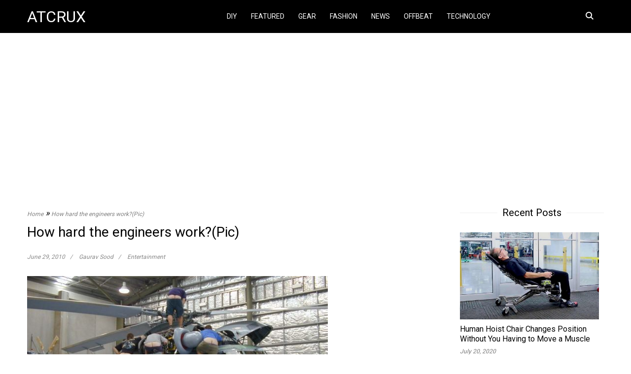

--- FILE ---
content_type: text/html; charset=UTF-8
request_url: https://www.atcrux.com/how-hard-engineers-workpic/
body_size: 12192
content:
<!DOCTYPE html>
<html lang="en-US">
<head>
    <meta charset="UTF-8">
    <meta name="viewport" content="width=device-width, initial-scale=1">
    <link rel="profile" href="https://gmpg.org/xfn/11">
    <link rel="pingback" href="https://www.atcrux.com/xmlrpc.php">
    <link href="https://fonts.googleapis.com/css2?family=Roboto&display=swap" rel="stylesheet">
    <script type="text/javascript">
  var _gaq = _gaq || [];
  _gaq.push(['_setAccount', 'UA-30422646-4']);
  _gaq.push(['_trackPageview']);

  (function() {
    var ga = document.createElement('script'); ga.type = 'text/javascript'; ga.async = true;
    ga.src = ('https:' == document.location.protocol ? 'https://ssl' : 'http://www') + '.google-analytics.com/ga.js';
    var s = document.getElementsByTagName('script')[0]; s.parentNode.insertBefore(ga, s);
  })();
</script>   

<!-- Start of StatCounter Code for Default Guide -->
<script type="text/javascript">
var sc_project=5527964; 
var sc_invisible=1; 
var sc_security="671e9aef"; 
</script>
<script type="text/javascript"
src="https://www.statcounter.com/counter/counter.js"></script>
<noscript><div class="statcounter"><a title="joomla visitor"
href="http://statcounter.com/joomla/" target="_blank"><img
class="statcounter"
src="https://c.statcounter.com/5527964/0/671e9aef/1/"
alt="joomla visitor"></a></div></noscript>
<!-- End of StatCounter Code for Default Guide -->
    <meta name='robots' content='index, follow, max-image-preview:large, max-snippet:-1, max-video-preview:-1' />
	<style>img:is([sizes="auto" i], [sizes^="auto," i]) { contain-intrinsic-size: 3000px 1500px }</style>
	
	<!-- This site is optimized with the Yoast SEO plugin v26.4 - https://yoast.com/wordpress/plugins/seo/ -->
	<title>How hard the engineers work?(Pic) - Atcrux</title>
	<link rel="canonical" href="https://www.atcrux.com/how-hard-engineers-workpic/" />
	<meta name="twitter:label1" content="Written by" />
	<meta name="twitter:data1" content="Gaurav Sood" />
	<script type="application/ld+json" class="yoast-schema-graph">{"@context":"https://schema.org","@graph":[{"@type":"WebPage","@id":"https://www.atcrux.com/how-hard-engineers-workpic/","url":"https://www.atcrux.com/how-hard-engineers-workpic/","name":"How hard the engineers work?(Pic) - Atcrux","isPartOf":{"@id":"https://www.atcrux.com/#website"},"primaryImageOfPage":{"@id":"https://www.atcrux.com/how-hard-engineers-workpic/#primaryimage"},"image":{"@id":"https://www.atcrux.com/how-hard-engineers-workpic/#primaryimage"},"thumbnailUrl":"https://www.atcrux.com/wp-content/uploads/2010/06/ass-engineers.jpg","datePublished":"2010-06-29T19:11:03+00:00","dateModified":"2010-06-30T15:02:08+00:00","author":{"@id":"https://www.atcrux.com/#/schema/person/ceae75c7b55ee5b03d5505ad215201b1"},"breadcrumb":{"@id":"https://www.atcrux.com/how-hard-engineers-workpic/#breadcrumb"},"inLanguage":"en-US","potentialAction":[{"@type":"ReadAction","target":["https://www.atcrux.com/how-hard-engineers-workpic/"]}]},{"@type":"ImageObject","inLanguage":"en-US","@id":"https://www.atcrux.com/how-hard-engineers-workpic/#primaryimage","url":"https://www.atcrux.com/wp-content/uploads/2010/06/ass-engineers.jpg","contentUrl":"https://www.atcrux.com/wp-content/uploads/2010/06/ass-engineers.jpg","width":610,"height":401},{"@type":"BreadcrumbList","@id":"https://www.atcrux.com/how-hard-engineers-workpic/#breadcrumb","itemListElement":[{"@type":"ListItem","position":1,"name":"Home","item":"https://www.atcrux.com/"},{"@type":"ListItem","position":2,"name":"How hard the engineers work?(Pic)"}]},{"@type":"WebSite","@id":"https://www.atcrux.com/#website","url":"https://www.atcrux.com/","name":"Atcrux","description":"","potentialAction":[{"@type":"SearchAction","target":{"@type":"EntryPoint","urlTemplate":"https://www.atcrux.com/?s={search_term_string}"},"query-input":{"@type":"PropertyValueSpecification","valueRequired":true,"valueName":"search_term_string"}}],"inLanguage":"en-US"},{"@type":"Person","@id":"https://www.atcrux.com/#/schema/person/ceae75c7b55ee5b03d5505ad215201b1","name":"Gaurav Sood","image":{"@type":"ImageObject","inLanguage":"en-US","@id":"https://www.atcrux.com/#/schema/person/image/","url":"https://secure.gravatar.com/avatar/dfce080ea26f01d46f8e2563838a1c433ba124104e44819bb1f9c39b1bff7907?s=96&r=g","contentUrl":"https://secure.gravatar.com/avatar/dfce080ea26f01d46f8e2563838a1c433ba124104e44819bb1f9c39b1bff7907?s=96&r=g","caption":"Gaurav Sood"},"url":"https://www.atcrux.com/author/gaurav/"}]}</script>
	<!-- / Yoast SEO plugin. -->


<link rel='dns-prefetch' href='//www.atcrux.com' />
<link rel='dns-prefetch' href='//www.googletagmanager.com' />
<link rel='dns-prefetch' href='//fonts.googleapis.com' />
<link rel='dns-prefetch' href='//pagead2.googlesyndication.com' />
<link rel="alternate" type="application/rss+xml" title="Atcrux &raquo; Feed" href="https://www.atcrux.com/feed/" />
<link rel="alternate" type="application/rss+xml" title="Atcrux &raquo; Stories Feed" href="https://www.atcrux.com/web-stories/feed/"><script type="text/javascript">
/* <![CDATA[ */
window._wpemojiSettings = {"baseUrl":"https:\/\/s.w.org\/images\/core\/emoji\/16.0.1\/72x72\/","ext":".png","svgUrl":"https:\/\/s.w.org\/images\/core\/emoji\/16.0.1\/svg\/","svgExt":".svg","source":{"concatemoji":"https:\/\/www.atcrux.com\/wp-includes\/js\/wp-emoji-release.min.js?ver=6.8.3"}};
/*! This file is auto-generated */
!function(s,n){var o,i,e;function c(e){try{var t={supportTests:e,timestamp:(new Date).valueOf()};sessionStorage.setItem(o,JSON.stringify(t))}catch(e){}}function p(e,t,n){e.clearRect(0,0,e.canvas.width,e.canvas.height),e.fillText(t,0,0);var t=new Uint32Array(e.getImageData(0,0,e.canvas.width,e.canvas.height).data),a=(e.clearRect(0,0,e.canvas.width,e.canvas.height),e.fillText(n,0,0),new Uint32Array(e.getImageData(0,0,e.canvas.width,e.canvas.height).data));return t.every(function(e,t){return e===a[t]})}function u(e,t){e.clearRect(0,0,e.canvas.width,e.canvas.height),e.fillText(t,0,0);for(var n=e.getImageData(16,16,1,1),a=0;a<n.data.length;a++)if(0!==n.data[a])return!1;return!0}function f(e,t,n,a){switch(t){case"flag":return n(e,"\ud83c\udff3\ufe0f\u200d\u26a7\ufe0f","\ud83c\udff3\ufe0f\u200b\u26a7\ufe0f")?!1:!n(e,"\ud83c\udde8\ud83c\uddf6","\ud83c\udde8\u200b\ud83c\uddf6")&&!n(e,"\ud83c\udff4\udb40\udc67\udb40\udc62\udb40\udc65\udb40\udc6e\udb40\udc67\udb40\udc7f","\ud83c\udff4\u200b\udb40\udc67\u200b\udb40\udc62\u200b\udb40\udc65\u200b\udb40\udc6e\u200b\udb40\udc67\u200b\udb40\udc7f");case"emoji":return!a(e,"\ud83e\udedf")}return!1}function g(e,t,n,a){var r="undefined"!=typeof WorkerGlobalScope&&self instanceof WorkerGlobalScope?new OffscreenCanvas(300,150):s.createElement("canvas"),o=r.getContext("2d",{willReadFrequently:!0}),i=(o.textBaseline="top",o.font="600 32px Arial",{});return e.forEach(function(e){i[e]=t(o,e,n,a)}),i}function t(e){var t=s.createElement("script");t.src=e,t.defer=!0,s.head.appendChild(t)}"undefined"!=typeof Promise&&(o="wpEmojiSettingsSupports",i=["flag","emoji"],n.supports={everything:!0,everythingExceptFlag:!0},e=new Promise(function(e){s.addEventListener("DOMContentLoaded",e,{once:!0})}),new Promise(function(t){var n=function(){try{var e=JSON.parse(sessionStorage.getItem(o));if("object"==typeof e&&"number"==typeof e.timestamp&&(new Date).valueOf()<e.timestamp+604800&&"object"==typeof e.supportTests)return e.supportTests}catch(e){}return null}();if(!n){if("undefined"!=typeof Worker&&"undefined"!=typeof OffscreenCanvas&&"undefined"!=typeof URL&&URL.createObjectURL&&"undefined"!=typeof Blob)try{var e="postMessage("+g.toString()+"("+[JSON.stringify(i),f.toString(),p.toString(),u.toString()].join(",")+"));",a=new Blob([e],{type:"text/javascript"}),r=new Worker(URL.createObjectURL(a),{name:"wpTestEmojiSupports"});return void(r.onmessage=function(e){c(n=e.data),r.terminate(),t(n)})}catch(e){}c(n=g(i,f,p,u))}t(n)}).then(function(e){for(var t in e)n.supports[t]=e[t],n.supports.everything=n.supports.everything&&n.supports[t],"flag"!==t&&(n.supports.everythingExceptFlag=n.supports.everythingExceptFlag&&n.supports[t]);n.supports.everythingExceptFlag=n.supports.everythingExceptFlag&&!n.supports.flag,n.DOMReady=!1,n.readyCallback=function(){n.DOMReady=!0}}).then(function(){return e}).then(function(){var e;n.supports.everything||(n.readyCallback(),(e=n.source||{}).concatemoji?t(e.concatemoji):e.wpemoji&&e.twemoji&&(t(e.twemoji),t(e.wpemoji)))}))}((window,document),window._wpemojiSettings);
/* ]]> */
</script>
<style id='wp-emoji-styles-inline-css' type='text/css'>

	img.wp-smiley, img.emoji {
		display: inline !important;
		border: none !important;
		box-shadow: none !important;
		height: 1em !important;
		width: 1em !important;
		margin: 0 0.07em !important;
		vertical-align: -0.1em !important;
		background: none !important;
		padding: 0 !important;
	}
</style>
<link rel='stylesheet' id='wp-block-library-css' href='https://www.atcrux.com/wp-includes/css/dist/block-library/style.min.css?ver=6.8.3' type='text/css' media='all' />
<style id='wp-block-library-theme-inline-css' type='text/css'>
.wp-block-audio :where(figcaption){color:#555;font-size:13px;text-align:center}.is-dark-theme .wp-block-audio :where(figcaption){color:#ffffffa6}.wp-block-audio{margin:0 0 1em}.wp-block-code{border:1px solid #ccc;border-radius:4px;font-family:Menlo,Consolas,monaco,monospace;padding:.8em 1em}.wp-block-embed :where(figcaption){color:#555;font-size:13px;text-align:center}.is-dark-theme .wp-block-embed :where(figcaption){color:#ffffffa6}.wp-block-embed{margin:0 0 1em}.blocks-gallery-caption{color:#555;font-size:13px;text-align:center}.is-dark-theme .blocks-gallery-caption{color:#ffffffa6}:root :where(.wp-block-image figcaption){color:#555;font-size:13px;text-align:center}.is-dark-theme :root :where(.wp-block-image figcaption){color:#ffffffa6}.wp-block-image{margin:0 0 1em}.wp-block-pullquote{border-bottom:4px solid;border-top:4px solid;color:currentColor;margin-bottom:1.75em}.wp-block-pullquote cite,.wp-block-pullquote footer,.wp-block-pullquote__citation{color:currentColor;font-size:.8125em;font-style:normal;text-transform:uppercase}.wp-block-quote{border-left:.25em solid;margin:0 0 1.75em;padding-left:1em}.wp-block-quote cite,.wp-block-quote footer{color:currentColor;font-size:.8125em;font-style:normal;position:relative}.wp-block-quote:where(.has-text-align-right){border-left:none;border-right:.25em solid;padding-left:0;padding-right:1em}.wp-block-quote:where(.has-text-align-center){border:none;padding-left:0}.wp-block-quote.is-large,.wp-block-quote.is-style-large,.wp-block-quote:where(.is-style-plain){border:none}.wp-block-search .wp-block-search__label{font-weight:700}.wp-block-search__button{border:1px solid #ccc;padding:.375em .625em}:where(.wp-block-group.has-background){padding:1.25em 2.375em}.wp-block-separator.has-css-opacity{opacity:.4}.wp-block-separator{border:none;border-bottom:2px solid;margin-left:auto;margin-right:auto}.wp-block-separator.has-alpha-channel-opacity{opacity:1}.wp-block-separator:not(.is-style-wide):not(.is-style-dots){width:100px}.wp-block-separator.has-background:not(.is-style-dots){border-bottom:none;height:1px}.wp-block-separator.has-background:not(.is-style-wide):not(.is-style-dots){height:2px}.wp-block-table{margin:0 0 1em}.wp-block-table td,.wp-block-table th{word-break:normal}.wp-block-table :where(figcaption){color:#555;font-size:13px;text-align:center}.is-dark-theme .wp-block-table :where(figcaption){color:#ffffffa6}.wp-block-video :where(figcaption){color:#555;font-size:13px;text-align:center}.is-dark-theme .wp-block-video :where(figcaption){color:#ffffffa6}.wp-block-video{margin:0 0 1em}:root :where(.wp-block-template-part.has-background){margin-bottom:0;margin-top:0;padding:1.25em 2.375em}
</style>
<style id='classic-theme-styles-inline-css' type='text/css'>
/*! This file is auto-generated */
.wp-block-button__link{color:#fff;background-color:#32373c;border-radius:9999px;box-shadow:none;text-decoration:none;padding:calc(.667em + 2px) calc(1.333em + 2px);font-size:1.125em}.wp-block-file__button{background:#32373c;color:#fff;text-decoration:none}
</style>
<style id='global-styles-inline-css' type='text/css'>
:root{--wp--preset--aspect-ratio--square: 1;--wp--preset--aspect-ratio--4-3: 4/3;--wp--preset--aspect-ratio--3-4: 3/4;--wp--preset--aspect-ratio--3-2: 3/2;--wp--preset--aspect-ratio--2-3: 2/3;--wp--preset--aspect-ratio--16-9: 16/9;--wp--preset--aspect-ratio--9-16: 9/16;--wp--preset--color--black: #000000;--wp--preset--color--cyan-bluish-gray: #abb8c3;--wp--preset--color--white: #ffffff;--wp--preset--color--pale-pink: #f78da7;--wp--preset--color--vivid-red: #cf2e2e;--wp--preset--color--luminous-vivid-orange: #ff6900;--wp--preset--color--luminous-vivid-amber: #fcb900;--wp--preset--color--light-green-cyan: #7bdcb5;--wp--preset--color--vivid-green-cyan: #00d084;--wp--preset--color--pale-cyan-blue: #8ed1fc;--wp--preset--color--vivid-cyan-blue: #0693e3;--wp--preset--color--vivid-purple: #9b51e0;--wp--preset--gradient--vivid-cyan-blue-to-vivid-purple: linear-gradient(135deg,rgba(6,147,227,1) 0%,rgb(155,81,224) 100%);--wp--preset--gradient--light-green-cyan-to-vivid-green-cyan: linear-gradient(135deg,rgb(122,220,180) 0%,rgb(0,208,130) 100%);--wp--preset--gradient--luminous-vivid-amber-to-luminous-vivid-orange: linear-gradient(135deg,rgba(252,185,0,1) 0%,rgba(255,105,0,1) 100%);--wp--preset--gradient--luminous-vivid-orange-to-vivid-red: linear-gradient(135deg,rgba(255,105,0,1) 0%,rgb(207,46,46) 100%);--wp--preset--gradient--very-light-gray-to-cyan-bluish-gray: linear-gradient(135deg,rgb(238,238,238) 0%,rgb(169,184,195) 100%);--wp--preset--gradient--cool-to-warm-spectrum: linear-gradient(135deg,rgb(74,234,220) 0%,rgb(151,120,209) 20%,rgb(207,42,186) 40%,rgb(238,44,130) 60%,rgb(251,105,98) 80%,rgb(254,248,76) 100%);--wp--preset--gradient--blush-light-purple: linear-gradient(135deg,rgb(255,206,236) 0%,rgb(152,150,240) 100%);--wp--preset--gradient--blush-bordeaux: linear-gradient(135deg,rgb(254,205,165) 0%,rgb(254,45,45) 50%,rgb(107,0,62) 100%);--wp--preset--gradient--luminous-dusk: linear-gradient(135deg,rgb(255,203,112) 0%,rgb(199,81,192) 50%,rgb(65,88,208) 100%);--wp--preset--gradient--pale-ocean: linear-gradient(135deg,rgb(255,245,203) 0%,rgb(182,227,212) 50%,rgb(51,167,181) 100%);--wp--preset--gradient--electric-grass: linear-gradient(135deg,rgb(202,248,128) 0%,rgb(113,206,126) 100%);--wp--preset--gradient--midnight: linear-gradient(135deg,rgb(2,3,129) 0%,rgb(40,116,252) 100%);--wp--preset--font-size--small: 13px;--wp--preset--font-size--medium: 20px;--wp--preset--font-size--large: 36px;--wp--preset--font-size--x-large: 42px;--wp--preset--spacing--20: 0.44rem;--wp--preset--spacing--30: 0.67rem;--wp--preset--spacing--40: 1rem;--wp--preset--spacing--50: 1.5rem;--wp--preset--spacing--60: 2.25rem;--wp--preset--spacing--70: 3.38rem;--wp--preset--spacing--80: 5.06rem;--wp--preset--shadow--natural: 6px 6px 9px rgba(0, 0, 0, 0.2);--wp--preset--shadow--deep: 12px 12px 50px rgba(0, 0, 0, 0.4);--wp--preset--shadow--sharp: 6px 6px 0px rgba(0, 0, 0, 0.2);--wp--preset--shadow--outlined: 6px 6px 0px -3px rgba(255, 255, 255, 1), 6px 6px rgba(0, 0, 0, 1);--wp--preset--shadow--crisp: 6px 6px 0px rgba(0, 0, 0, 1);}:where(.is-layout-flex){gap: 0.5em;}:where(.is-layout-grid){gap: 0.5em;}body .is-layout-flex{display: flex;}.is-layout-flex{flex-wrap: wrap;align-items: center;}.is-layout-flex > :is(*, div){margin: 0;}body .is-layout-grid{display: grid;}.is-layout-grid > :is(*, div){margin: 0;}:where(.wp-block-columns.is-layout-flex){gap: 2em;}:where(.wp-block-columns.is-layout-grid){gap: 2em;}:where(.wp-block-post-template.is-layout-flex){gap: 1.25em;}:where(.wp-block-post-template.is-layout-grid){gap: 1.25em;}.has-black-color{color: var(--wp--preset--color--black) !important;}.has-cyan-bluish-gray-color{color: var(--wp--preset--color--cyan-bluish-gray) !important;}.has-white-color{color: var(--wp--preset--color--white) !important;}.has-pale-pink-color{color: var(--wp--preset--color--pale-pink) !important;}.has-vivid-red-color{color: var(--wp--preset--color--vivid-red) !important;}.has-luminous-vivid-orange-color{color: var(--wp--preset--color--luminous-vivid-orange) !important;}.has-luminous-vivid-amber-color{color: var(--wp--preset--color--luminous-vivid-amber) !important;}.has-light-green-cyan-color{color: var(--wp--preset--color--light-green-cyan) !important;}.has-vivid-green-cyan-color{color: var(--wp--preset--color--vivid-green-cyan) !important;}.has-pale-cyan-blue-color{color: var(--wp--preset--color--pale-cyan-blue) !important;}.has-vivid-cyan-blue-color{color: var(--wp--preset--color--vivid-cyan-blue) !important;}.has-vivid-purple-color{color: var(--wp--preset--color--vivid-purple) !important;}.has-black-background-color{background-color: var(--wp--preset--color--black) !important;}.has-cyan-bluish-gray-background-color{background-color: var(--wp--preset--color--cyan-bluish-gray) !important;}.has-white-background-color{background-color: var(--wp--preset--color--white) !important;}.has-pale-pink-background-color{background-color: var(--wp--preset--color--pale-pink) !important;}.has-vivid-red-background-color{background-color: var(--wp--preset--color--vivid-red) !important;}.has-luminous-vivid-orange-background-color{background-color: var(--wp--preset--color--luminous-vivid-orange) !important;}.has-luminous-vivid-amber-background-color{background-color: var(--wp--preset--color--luminous-vivid-amber) !important;}.has-light-green-cyan-background-color{background-color: var(--wp--preset--color--light-green-cyan) !important;}.has-vivid-green-cyan-background-color{background-color: var(--wp--preset--color--vivid-green-cyan) !important;}.has-pale-cyan-blue-background-color{background-color: var(--wp--preset--color--pale-cyan-blue) !important;}.has-vivid-cyan-blue-background-color{background-color: var(--wp--preset--color--vivid-cyan-blue) !important;}.has-vivid-purple-background-color{background-color: var(--wp--preset--color--vivid-purple) !important;}.has-black-border-color{border-color: var(--wp--preset--color--black) !important;}.has-cyan-bluish-gray-border-color{border-color: var(--wp--preset--color--cyan-bluish-gray) !important;}.has-white-border-color{border-color: var(--wp--preset--color--white) !important;}.has-pale-pink-border-color{border-color: var(--wp--preset--color--pale-pink) !important;}.has-vivid-red-border-color{border-color: var(--wp--preset--color--vivid-red) !important;}.has-luminous-vivid-orange-border-color{border-color: var(--wp--preset--color--luminous-vivid-orange) !important;}.has-luminous-vivid-amber-border-color{border-color: var(--wp--preset--color--luminous-vivid-amber) !important;}.has-light-green-cyan-border-color{border-color: var(--wp--preset--color--light-green-cyan) !important;}.has-vivid-green-cyan-border-color{border-color: var(--wp--preset--color--vivid-green-cyan) !important;}.has-pale-cyan-blue-border-color{border-color: var(--wp--preset--color--pale-cyan-blue) !important;}.has-vivid-cyan-blue-border-color{border-color: var(--wp--preset--color--vivid-cyan-blue) !important;}.has-vivid-purple-border-color{border-color: var(--wp--preset--color--vivid-purple) !important;}.has-vivid-cyan-blue-to-vivid-purple-gradient-background{background: var(--wp--preset--gradient--vivid-cyan-blue-to-vivid-purple) !important;}.has-light-green-cyan-to-vivid-green-cyan-gradient-background{background: var(--wp--preset--gradient--light-green-cyan-to-vivid-green-cyan) !important;}.has-luminous-vivid-amber-to-luminous-vivid-orange-gradient-background{background: var(--wp--preset--gradient--luminous-vivid-amber-to-luminous-vivid-orange) !important;}.has-luminous-vivid-orange-to-vivid-red-gradient-background{background: var(--wp--preset--gradient--luminous-vivid-orange-to-vivid-red) !important;}.has-very-light-gray-to-cyan-bluish-gray-gradient-background{background: var(--wp--preset--gradient--very-light-gray-to-cyan-bluish-gray) !important;}.has-cool-to-warm-spectrum-gradient-background{background: var(--wp--preset--gradient--cool-to-warm-spectrum) !important;}.has-blush-light-purple-gradient-background{background: var(--wp--preset--gradient--blush-light-purple) !important;}.has-blush-bordeaux-gradient-background{background: var(--wp--preset--gradient--blush-bordeaux) !important;}.has-luminous-dusk-gradient-background{background: var(--wp--preset--gradient--luminous-dusk) !important;}.has-pale-ocean-gradient-background{background: var(--wp--preset--gradient--pale-ocean) !important;}.has-electric-grass-gradient-background{background: var(--wp--preset--gradient--electric-grass) !important;}.has-midnight-gradient-background{background: var(--wp--preset--gradient--midnight) !important;}.has-small-font-size{font-size: var(--wp--preset--font-size--small) !important;}.has-medium-font-size{font-size: var(--wp--preset--font-size--medium) !important;}.has-large-font-size{font-size: var(--wp--preset--font-size--large) !important;}.has-x-large-font-size{font-size: var(--wp--preset--font-size--x-large) !important;}
:where(.wp-block-post-template.is-layout-flex){gap: 1.25em;}:where(.wp-block-post-template.is-layout-grid){gap: 1.25em;}
:where(.wp-block-columns.is-layout-flex){gap: 2em;}:where(.wp-block-columns.is-layout-grid){gap: 2em;}
:root :where(.wp-block-pullquote){font-size: 1.5em;line-height: 1.6;}
</style>
<link rel='stylesheet' id='contact-form-7-css' href='https://www.atcrux.com/wp-content/plugins/contact-form-7/includes/css/styles.css?ver=6.1.3' type='text/css' media='all' />
<link rel='stylesheet' id='parent-style-css' href='https://www.atcrux.com/wp-content/themes/bloger/style.css?ver=1.2.7' type='text/css' media='all' />
<link rel='stylesheet' id='child-style-css' href='https://www.atcrux.com/wp-content/themes/bloger-child/style.css?ver=2.0.1' type='text/css' media='all' />
<link rel='stylesheet' id='google-fonts-css' href='//fonts.googleapis.com/css?family=Playfair+Display%3A400%2C300%2C700%2Cserif%7CRaleway%3A400%2C300%2C300italic%2C400italic%2C600%2C600italic%2C700%2C700italic%2C800%2C800italic%2Csans-serif%7CLato%3A400%2C300%2C700%2C900%2C100%2Csans-serif%7CMerriweather%3A400%2C300%2C700%2C900%2C100%2CArial%2CHelvetica%2Csans-serif&#038;ver=6.8.3' type='text/css' media='all' />
<link rel='stylesheet' id='bloger-style-css' href='https://www.atcrux.com/wp-content/themes/bloger-child/style.css?ver=6.8.3' type='text/css' media='all' />
<style id='bloger-style-inline-css' type='text/css'>

		a:hover,
		a:focus,
		a:active,
        .main-navigation ul li:hover a,
        .main-navigation ul li.menu-item-has-children:hover:after,
        .main-navigation ul li.current-menu-item a,
        .main-navigation ul li.current-menu-parent a,
        .main-navigation ul li.current_page_item a,
        .main-navigation ul li ul.sub-menu li a:hover,
        .main-navigation ul li ul.children li a:hover,
        #primary article .title_cat_wrap .bloger_post_title:hover,
        .secondary .recent-post-wrap .recent-post-title-widget:hover,
        #secondary .recent-post-wrap .recent-post-title-widget:hover,
        #primary article .read_more_share a.continue_link:hover,
        .social_share a :hover,
        .site-info .footer_btm_left a:hover,
        .footer_social_icon_front .fa_link_wrap a:hover,
        .widget_bloger_featured_page .read_more_feature a:hover,
        #primary article .title_cat_wrap .bloger_cat:hover,
        .site-main .post-navigation .nav-links .nav-previous a:hover, 
        .site-main .post-navigation .nav-links .nav-next a:hover
        {
        color: #000000;
		}
       .navigation_pegination ul li.active a,
       .navigation.pagination .nav-links span.current,
       .navigation_pegination ul li a:hover,
       .navigation.pagination .nav-links span:hover,
       .navigation.pagination .nav-links a:hover,
       #primary article .title_cat_wrap .bloger_cat:hover:before,
        .footer_btm_right .move_to_top_bloger:hover,
        .bloger-slider-wrapper .owl-controls .owl-dots .owl-dot.active span,
        .site-main .post-navigation .nav-links .nav-previous a, 
        .site-main .post-navigation .nav-links .nav-next a,
        .site-main .post-navigation .nav-links a:hover:after,
        .comment-form .form-submit input#submit
        
        {
            background:  #000000;
        }
        .footer_btm_right .move_to_top_bloger:hover,
        .site-main .post-navigation .nav-links .nav-previous a,
        .site-main .post-navigation .nav-links .nav-next a{
            border-color:  #000000;
        }
            @media (max-width: 768px){
                .main-navigation button.menu-toggle:hover .menu-bar, .main-navigation.toggled button.menu-toggle .menu-bar{
                    background: #000000 !important;
                }
            }
</style>
<link rel='stylesheet' id='bloger-keyboard-css-css' href='https://www.atcrux.com/wp-content/themes/bloger/css/keyboard.css?ver=6.8.3' type='text/css' media='all' />
<link rel='stylesheet' id='font-awesome-css' href='https://www.atcrux.com/wp-content/themes/bloger/css/fawesome/css/font-awesome.css?ver=6.8.3' type='text/css' media='all' />
<link rel='stylesheet' id='bloger-responsive-css' href='https://www.atcrux.com/wp-content/themes/bloger/css/responsive.css?ver=6.8.3' type='text/css' media='all' />
<link rel='stylesheet' id='owl-carousel-css' href='https://www.atcrux.com/wp-content/themes/bloger/js/owl-carousel/owl.carousel.css?ver=6.8.3' type='text/css' media='all' />
<link rel='stylesheet' id='wp-pagenavi-css' href='https://www.atcrux.com/wp-content/plugins/wp-pagenavi/pagenavi-css.css?ver=2.70' type='text/css' media='all' />
<script type="text/javascript" src="https://www.atcrux.com/wp-includes/js/jquery/jquery.min.js?ver=3.7.1" id="jquery-core-js"></script>
<script type="text/javascript" src="https://www.atcrux.com/wp-includes/js/jquery/jquery-migrate.min.js?ver=3.4.1" id="jquery-migrate-js"></script>
<script type="text/javascript" src="https://www.atcrux.com/wp-content/plugins/timeago/jquery.timeago.js?ver=6.8.3" id="timeago-js"></script>
<script type="text/javascript" src="https://www.atcrux.com/wp-content/themes/bloger/js/owl-carousel/owl.carousel.js?ver=6.8.3" id="owl-carousel-js"></script>
<script type="text/javascript" src="https://www.atcrux.com/wp-content/themes/bloger/js/theia-sticky-sidebar.js?ver=6.8.3" id="theia-sticky-sidebar-js"></script>

<!-- Google tag (gtag.js) snippet added by Site Kit -->
<!-- Google Analytics snippet added by Site Kit -->
<script type="text/javascript" src="https://www.googletagmanager.com/gtag/js?id=G-XBJJQ8L9V9" id="google_gtagjs-js" async></script>
<script type="text/javascript" id="google_gtagjs-js-after">
/* <![CDATA[ */
window.dataLayer = window.dataLayer || [];function gtag(){dataLayer.push(arguments);}
gtag("set","linker",{"domains":["www.atcrux.com"]});
gtag("js", new Date());
gtag("set", "developer_id.dZTNiMT", true);
gtag("config", "G-XBJJQ8L9V9");
/* ]]> */
</script>
<link rel="https://api.w.org/" href="https://www.atcrux.com/wp-json/" /><link rel="alternate" title="JSON" type="application/json" href="https://www.atcrux.com/wp-json/wp/v2/posts/2941" /><link rel="EditURI" type="application/rsd+xml" title="RSD" href="https://www.atcrux.com/xmlrpc.php?rsd" />
<meta name="generator" content="WordPress 6.8.3" />
<link rel='shortlink' href='https://www.atcrux.com/?p=2941' />
<link rel="alternate" title="oEmbed (JSON)" type="application/json+oembed" href="https://www.atcrux.com/wp-json/oembed/1.0/embed?url=https%3A%2F%2Fwww.atcrux.com%2Fhow-hard-engineers-workpic%2F" />
<link rel="alternate" title="oEmbed (XML)" type="text/xml+oembed" href="https://www.atcrux.com/wp-json/oembed/1.0/embed?url=https%3A%2F%2Fwww.atcrux.com%2Fhow-hard-engineers-workpic%2F&#038;format=xml" />
<meta name="generator" content="Site Kit by Google 1.166.0" />
<!-- Google AdSense meta tags added by Site Kit -->
<meta name="google-adsense-platform-account" content="ca-host-pub-2644536267352236">
<meta name="google-adsense-platform-domain" content="sitekit.withgoogle.com">
<!-- End Google AdSense meta tags added by Site Kit -->

<!-- Google AdSense snippet added by Site Kit -->
<script type="text/javascript" async="async" src="https://pagead2.googlesyndication.com/pagead/js/adsbygoogle.js?client=ca-pub-5828741285008149&amp;host=ca-host-pub-2644536267352236" crossorigin="anonymous"></script>

<!-- End Google AdSense snippet added by Site Kit -->
<link rel="stylesheet" href="https://www.atcrux.com/wp-content/plugins/timeago/timeago.css" type="text/css" />
		<style type="text/css" id="wp-custom-css">
			.title_cat_wrap h1 {
    color: #000;
}
::-moz-selection { /* Code for Firefox */
  
  background: #c5c4c4;
}

::selection {
 
  background: #c5c4c4;
}
.home #primary article .date_comment_author span.author_post:after {
    display: none;
}
.titlerelate {
    min-height: 81px;
}
.excerpt_post_content p a {
    background-color: transparent;
    color: inherit;
    text-decoration: none;
    -webkit-transition: background 0.15s cubic-bezier(0.33, 0.66, 0.66, 1);
    -o-transition: background 0.15s cubic-bezier(0.33, 0.66, 0.66, 1);
    transition: background 0.15s cubic-bezier(0.33, 0.66, 0.66, 1);
    border-bottom: 1px solid
#c3bdbd;
    -webkit-box-shadow: inset 0 -4px 0 #c3bdbd;
    box-shadow: inset 0 -4px 0 #c3bdbd;
    overflow-wrap: break-word;
    word-break: break-word;
    word-wrap: break-word;
}
.relatedPost h2.widget-title {
    font-size: 20px;
}
.viaDesign {
    text-align: center;
    color: #000 !important;
    padding: 13px 26px;
    display: inline-block;
    text-decoration: none !important;
    text-transform: uppercase !important;
    margin: 5px 0;
    font-size: 16.25px;
    border: 2px solid #000 !important;
    -webkit-box-shadow: none !important;
    box-shadow: none !important;
    line-height: 1;
    background: #fff !important;
    margin-bottom: 20px;
    font-weight: bold;
	-webkit-transition: none;
}
a.viaDesign:hover {
    opacity: 0.25;
}

.viaDesign a {
    color: #fff;
}

.entry-content p {
    color: #000;
}
.HalfPost {
    width: 33.3%;
    float: left;
    padding-right: 32px;
}
.fullwidth-sidebar-home #primary article a.bloger_post_title, .fullwidth-sidebar-home .widget-title, .fullwidth-sidebar-category-page #primary article a.bloger_post_title, .fullwidth-sidebar-category-page .widget-title, .fullwidth-sidebar-single-page #primary article a.bloger_post_title, .fullwidth-sidebar-single-page .widget-title, .entry-title, h1.entry-title, .search.search-results h1.page-title {
    color: #000;
}

.recent-post-content a {
    color: #000 !important;
}
.breadCrum a {
    font-size: 12px;
    color: gray;
}
.breadCrum {
    font-style: italic;
}
.relatedThumb {
    margin-top: 13px;
}
.breadCrum span.breadcrumb_last {
    font-size: 12px;
    color: gray;
}
.relatedPost hr {
    background-color: #ccc;
    border: 0;
    height: 1px;
    margin-bottom: 0.5em;
    margin-top: 24px;
}
p#breadcrumbs {
    margin: 0px;
}
.relatedPost ul li {
    list-style: none !important;
}
.main-navigation ul li.current-menu-parent a {
    color: #fff !important;
}
.relatedPost ul {
    margin-left: 0px;
}
.main-navigation button.menu-toggle:hover .menu-bar, .main-navigation.toggled button.menu-toggle .menu-bar {
    background: #fff !important;
}
.relatedPost a.TT {
    margin-bottom: 18px;
    font-size: 18px;
	color:#000;
}
.relatedPost .wp-caption-text {
    display: none;
}
.relatedPost .wp-caption {
    margin-top: 20px;
	 margin-bottom: 18px;
}
.main-navigation ul li.current-menu-item a{
		color:#fff !important;
	}
.wp-caption-text {
    font-size: 12px;
    font-style: italic;
}
@media only screen and (max-width:468px){
	nav#site-navigation {
    width: 52%;
    float: right;
    border: none;
    margin-bottom: 0px;
    margin-top: 10px;
}
	.main-navigation ul li.current-menu-item a{
		color:#fff !important;
	}
	.HalfPost {
    width: 100%;
    margin-bottom: 22px;
    padding-right: 0px;
}
}		</style>
		</head>
<body data-rsssl=1 class="wp-singular post-template-default single single-post postid-2941 single-format-standard wp-embed-responsive wp-theme-bloger wp-child-theme-bloger-child  group-blog fullwidth-sidebar-single-page">
<div id="page" class="hfeed site">
	<a class="skip-link screen-reader-text" href="#content">Skip to content</a>
    
	<header id="masthead" class="site-header" role="banner">
        <div class="bloger-wrapper">
    <div class="header_social_search_wrap clearfix">
        <div class="bloger-wrapper">
                <div class="header_social_search_wrap_second">
                                        
                </div>
        </div>
         </div>
       
                       <div class="header-logo-container">
                    <p class="site-title"><a href="https://www.atcrux.com/" rel="home">Atcrux</a></p>
                                    </div>
                       <nav id="site-navigation" class="main-navigation" role="navigation">
    <div class="bloger-wrapper">
        <button class="menu-toggle" aria-controls="primary-menu" aria-expanded="false">
            <span class="menu-bar-wrap">
                <span class="menu-bar"></span>
                <span class="menu-bar bar-middle"></span>
                <span class="menu-bar"></span>
            </span>
        </button>
        <div class="menu-category-nav-top-nav-container"><ul id="primary-menu" class="menu"><li id="menu-item-4441" class="menu-item menu-item-type-taxonomy menu-item-object-category menu-item-4441"><a href="https://www.atcrux.com/category/diy/">DIY</a></li>
<li id="menu-item-4442" class="menu-item menu-item-type-taxonomy menu-item-object-category menu-item-4442"><a href="https://www.atcrux.com/category/featured/">Featured</a></li>
<li id="menu-item-4443" class="menu-item menu-item-type-taxonomy menu-item-object-category menu-item-4443"><a href="https://www.atcrux.com/category/gear/">Gear</a></li>
<li id="menu-item-4447" class="menu-item menu-item-type-taxonomy menu-item-object-category menu-item-4447"><a href="https://www.atcrux.com/category/lifestyle/fashion/">Fashion</a></li>
<li id="menu-item-4448" class="menu-item menu-item-type-taxonomy menu-item-object-category menu-item-4448"><a href="https://www.atcrux.com/category/news/">News</a></li>
<li id="menu-item-4451" class="menu-item menu-item-type-taxonomy menu-item-object-category menu-item-4451"><a href="https://www.atcrux.com/category/offbeat/">Offbeat</a></li>
<li id="menu-item-4452" class="menu-item menu-item-type-taxonomy menu-item-object-category menu-item-4452"><a href="https://www.atcrux.com/category/technology/">Technology</a></li>
</ul></div>    </div>
    <div class="search_header">
                        <div class="search_form_wrap">
                            <form role="search" method="get" class="search-form" action="https://www.atcrux.com/">
	<label>
		<span class="screen-reader-text">Search for:</span>
		<input type="search" name="s" autocomplete="off" class="search-field" placeholder="Search &hellip;" value="" title="Search for:" />
	</label>
	<input type="submit" class="search-submit" value="Search">
</form>                            
                        </div>
                    </div>
</nav><!-- #site-navigation -->
</div>

</header><!-- #masthead -->




<div id="content" class="site-content">

    <!-- slider section -->
    
    
    <div class="bloger-wrapper fullwidth-sidebar-single-page_page">
	<div id="primary" class="content-area ">
		<main id="main" class="site-main clearfix" role="main">
                        <div class="artical_wraper">
    <article id="post-2941" class="post_content_article post-2941 post type-post status-publish format-standard has-post-thumbnail hentry category-entertainment category-funny tag-ass tag-engineers tag-engineers-on-work tag-helicopter">
              <div class="entry-content">
                <div class="title_cat_wrap">
           <div class="breadCrum"><p id="breadcrumbs"><span><span><a href="https://www.atcrux.com/">Home</a></span> » <span class="breadcrumb_last" aria-current="page">How hard the engineers work?(Pic)</span></span></p></div>
            <h1>How hard the engineers work?(Pic)</h1>
        </div>
                <div class="date_comment_author">
            <div class="wrap11">
                <span class="date_post">June 29, 2010</span>
                 
                <span class="author_post">Gaurav Sood</span>
                
             
                            <a class="bloger_cat" href="https://www.atcrux.com/category/lifestyle/entertainment/">Entertainment</a>
                        </div>        
        </div>
                <div class="excerpt_post_content"><p><img fetchpriority="high" decoding="async" src="https://www.atcrux.com/wp-content/uploads/2010/06/ass-engineers.jpg" alt="" title="ass-engineers" width="610" height="401" class="alignnone size-full wp-image-2942" srcset="https://www.atcrux.com/wp-content/uploads/2010/06/ass-engineers.jpg 610w, https://www.atcrux.com/wp-content/uploads/2010/06/ass-engineers-300x197.jpg 300w, https://www.atcrux.com/wp-content/uploads/2010/06/ass-engineers-257x169.jpg 257w" sizes="(max-width: 610px) 100vw, 610px" /><br />
<span id="more-2941"></span><br />
<a href="http://kuvaton.com/browse/15081/engineers.jpg">kuvaton</a></p>
         </div>
         
       <div class="post_tags"><span>Tags:</span><a href='https://www.atcrux.com/tag/ass/' title='Ass Tag' class='ass'>Ass</a> <a href='https://www.atcrux.com/tag/engineers/' title='Engineers Tag' class='engineers'>Engineers</a> <a href='https://www.atcrux.com/tag/engineers-on-work/' title='Engineers on work Tag' class='engineers-on-work'>Engineers on work</a> <a href='https://www.atcrux.com/tag/helicopter/' title='Helicopter Tag' class='helicopter'>Helicopter</a> </div>

         <div class="read_more_share">
             <footer class="entry-footer">
             <div class="social_share">
                                </div>
            </footer><!-- .entry-footer -->
         </div>
       </div><!-- .entry-content -->
    </article><!-- #post-## -->
</div>
                    <div class="home_pagination_link">
                    
	<nav class="navigation post-navigation" aria-label="Posts">
		<h2 class="screen-reader-text">Post navigation</h2>
		<div class="nav-links"><div class="nav-previous"><a href="https://www.atcrux.com/2924/" rel="prev">Me And My Boss !</a></div><div class="nav-next"><a href="https://www.atcrux.com/om-nom-nom-nom/" rel="next">Om Nom Nom Nom&#8230;..</a></div></div>
	</nav>                   </div>
                                          
		</main><!-- #main -->
	</div><!-- #primary -->

   
    
         			            <div class="secondary">
                <div id="featured-post-container" class="clearfix">
                    <aside id="bloger_recent_posts-2" class="widget widget_bloger_recent_posts">                            <h2 class="widget-title"><span class="recent_post_wrap">Recent Posts</span></h2>
                                         
                <div class="recent-post-wrap">
                                                            <div class="image_wrap_recent">
                        <a href="https://www.atcrux.com/human-hoist-chair/" class="img_recent_post_img"><img src="https://www.atcrux.com/wp-content/uploads/2020/06/Human-Hoist-Chair_img-480x300.jpg"/></a>
                    </div>
                                        <div class="recent-post-content">
                        <a href="https://www.atcrux.com/human-hoist-chair/" class="recent-post-title-widget">Human Hoist Chair Changes Position Without You Having to Move a Muscle</a>
                        <span class="date_recent_post">July 20, 2020</span>
                    </div>
                </div>
                 
                <div class="recent-post-wrap">
                                                            <div class="image_wrap_recent">
                        <a href="https://www.atcrux.com/best-fitness-trackers/" class="img_recent_post_img"><img src="https://www.atcrux.com/wp-content/uploads/2020/07/Best-Fitness-Trackers-2020-to-Keep-Tabs-on-Your-Health-480x300.jpg"/></a>
                    </div>
                                        <div class="recent-post-content">
                        <a href="https://www.atcrux.com/best-fitness-trackers/" class="recent-post-title-widget">Best Fitness Trackers in 2020 to Keep Tab on Your Health</a>
                        <span class="date_recent_post">July 16, 2020</span>
                    </div>
                </div>
                 
                <div class="recent-post-wrap">
                                                            <div class="image_wrap_recent">
                        <a href="https://www.atcrux.com/leaf-transparent-n99-face-mask/" class="img_recent_post_img"><img src="https://www.atcrux.com/wp-content/uploads/2020/07/LEAF_worlds_first_transparent_FDA_registered_smart_mask-480x300.jpg"/></a>
                    </div>
                                        <div class="recent-post-content">
                        <a href="https://www.atcrux.com/leaf-transparent-n99-face-mask/" class="recent-post-title-widget">Leaf &#8211; World’s First Transparent N99+ Face Mask with UV-C Sterilization</a>
                        <span class="date_recent_post">July 14, 2020</span>
                    </div>
                </div>
                 
                <div class="recent-post-wrap">
                                                            <div class="image_wrap_recent">
                        <a href="https://www.atcrux.com/best-wireless-earbuds/" class="img_recent_post_img"><img src="https://www.atcrux.com/wp-content/uploads/2020/07/Best-Wireless-Earbuds-to-Buy-in-2020--480x300.jpg"/></a>
                    </div>
                                        <div class="recent-post-content">
                        <a href="https://www.atcrux.com/best-wireless-earbuds/" class="recent-post-title-widget">Best Wireless Earbuds to Buy in 2020: Take Your Pick</a>
                        <span class="date_recent_post">July 7, 2020</span>
                    </div>
                </div>
                 
                <div class="recent-post-wrap">
                                                            <div class="image_wrap_recent">
                        <a href="https://www.atcrux.com/airism-face-mask-by-uniqlo-japan/" class="img_recent_post_img"><img src="https://www.atcrux.com/wp-content/uploads/2020/06/Uniqlo-AIRism-Face-Mask-1-480x300.png"/></a>
                    </div>
                                        <div class="recent-post-content">
                        <a href="https://www.atcrux.com/airism-face-mask-by-uniqlo-japan/" class="recent-post-title-widget">AIRism Face Mask is Uniqlo’s Answer to Combat COVID-19</a>
                        <span class="date_recent_post">July 3, 2020</span>
                    </div>
                </div>
                                        </aside>                </div>
             </div>
                
   

   
    </div> <!-- end of bloger-wrapper -->

<div class="bloger-wrapper">
     <div class="relatedPost">
<h2 class="widget-title"><span class="recent_post_wrap">Related Posts</span></h2>
 <div class="HalfPost">
        
        <div class="relatedThumb"> <a href="https://www.atcrux.com/designer-conceptualizes-a-home-theater-headset-with-iphone/" rel="bookmark" class="TT" title="Designer conceptualizes a &#8216;home theater&#8217; headset with iPhone"><img width="550" height="300" src="https://www.atcrux.com/wp-content/uploads/2012/10/iphone-theater-headset-concept-1-550x300.jpeg" class="attachment-wordpress-thumbnail-single size-wordpress-thumbnail-single wp-post-image" alt="" decoding="async" loading="lazy" srcset="https://www.atcrux.com/wp-content/uploads/2012/10/iphone-theater-headset-concept-1-550x300.jpeg 550w, https://www.atcrux.com/wp-content/uploads/2012/10/iphone-theater-headset-concept-1-300x165.jpeg 300w" sizes="auto, (max-width: 550px) 100vw, 550px" /></a></div>
        <br/>
          <a href="https://www.atcrux.com/designer-conceptualizes-a-home-theater-headset-with-iphone/" rel="bookmark" class="TT" title="Designer conceptualizes a &#8216;home theater&#8217; headset with iPhone">Designer conceptualizes a &#8216;home theater&#8217; headset with iPhone</a>
       </div>

 <div class="HalfPost">
        
        <div class="relatedThumb"> <a href="https://www.atcrux.com/pooping-good-boy-good-puppy-dog-floor-lamps-offensive/" rel="bookmark" class="TT" title="Pooping Good Boy and Good Puppy dog floor lamps are offensive!"><img width="550" height="300" src="https://www.atcrux.com/wp-content/uploads/2012/06/Dog-floor-lamps-550x300.gif" class="attachment-wordpress-thumbnail-single size-wordpress-thumbnail-single wp-post-image" alt="" decoding="async" loading="lazy" /></a></div>
        <br/>
          <a href="https://www.atcrux.com/pooping-good-boy-good-puppy-dog-floor-lamps-offensive/" rel="bookmark" class="TT" title="Pooping Good Boy and Good Puppy dog floor lamps are offensive!">Pooping Good Boy and Good Puppy dog floor lamps are offensive!</a>
       </div>

 <div class="HalfPost">
        
        <div class="relatedThumb"> <a href="https://www.atcrux.com/power-nap/" rel="bookmark" class="TT" title="Power nap"><img width="550" height="300" src="https://www.atcrux.com/wp-content/uploads/2010/03/Police_nap3-550x300.jpg" class="attachment-wordpress-thumbnail-single size-wordpress-thumbnail-single wp-post-image" alt="" decoding="async" loading="lazy" /></a></div>
        <br/>
          <a href="https://www.atcrux.com/power-nap/" rel="bookmark" class="TT" title="Power nap">Power nap</a>
       </div>


</div>
</div>

</div><!-- #content -->

<footer id="colophon" class="site-footer" role="contentinfo">
  <div class="customFooter">
     <div class="bloger-wrapper">
   <div class="col-thirdHalf">
 <section id="nav_menu-4" class="sidebar-widget"><div class="sidebar-title"><h2>Quick Links</h2></div><div class="menu-pages-links-container"><ul id="menu-pages-links" class="menu"><li id="menu-item-4457" class="menu-item menu-item-type-post_type menu-item-object-page menu-item-4457"><a href="https://www.atcrux.com/about-us/">About Us</a></li>
<li id="menu-item-4458" class="menu-item menu-item-type-post_type menu-item-object-page menu-item-4458"><a href="https://www.atcrux.com/contact-us/">Contact Us</a></li>
</ul></div></section>   
   </div>
   <div class="col-thirdHalf">
 <section id="nav_menu-5" class="sidebar-widget"><div class="sidebar-title"><h2>Lifestyle</h2></div><div class="menu-lifestyle-container"><ul id="menu-lifestyle" class="menu"><li id="menu-item-4864" class="menu-item menu-item-type-taxonomy menu-item-object-category current-post-ancestor menu-item-4864"><a href="https://www.atcrux.com/category/lifestyle/">Lifestyle</a></li>
<li id="menu-item-4865" class="menu-item menu-item-type-taxonomy menu-item-object-category current-post-ancestor current-menu-parent current-post-parent menu-item-4865"><a href="https://www.atcrux.com/category/lifestyle/entertainment/">Entertainment</a></li>
<li id="menu-item-4866" class="menu-item menu-item-type-taxonomy menu-item-object-category current-post-ancestor current-menu-parent current-post-parent menu-item-4866"><a href="https://www.atcrux.com/category/lifestyle/entertainment/funny/">Funny</a></li>
<li id="menu-item-4867" class="menu-item menu-item-type-taxonomy menu-item-object-category menu-item-4867"><a href="https://www.atcrux.com/category/lifestyle/fashion/">Fashion</a></li>
</ul></div></section>   
   </div>
   <div class="col-thirdHalf">
 <section id="text-3" class="sidebar-widget"><div class="sidebar-title"><h2>Contact Us On</h2></div>			<div class="textwidget"><ul class="social-links">
<li><a rel="nofollow" class="social-tooltip" title="Twitter" href="https://twitter.com/atcrux"><i class="fa fa-twitter"></i></a></li>
<li><a rel="nofollow" class="social-tooltip" title="Facebook" href="https://www.facebook.com/pages/AtCrux/123839264293997"><i class="fa fa-facebook"></i></a></li>
<li><a rel="nofollow" class="social-tooltip" title="Rss" href="https://feeds.feedburner.com/atcrux"><i class="fa fa-rss"></i></a></li>
</ul>
</div>
		</section>   
   </div>
  </div>
</div>
      
    <div class="site-info">
        <div class="bloger-wrapper">
            <div class="footer_social_icon_front">
                            </div>
            <div class="footer_btm_right">
                <a href="javascript:void(0);" class="move_to_top_bloger"><i class="fa fa-angle-up" aria-hidden="true"></i></a>
            </div>
            </div>
            <div class="footerCustom_text">
                <div class="foo_menu"><div class="menu-pages-links-container"><ul id="menu-pages-links-1" class="menu"><li class="menu-item menu-item-type-post_type menu-item-object-page menu-item-4457"><a href="https://www.atcrux.com/about-us/">About Us</a></li>
<li class="menu-item menu-item-type-post_type menu-item-object-page menu-item-4458"><a href="https://www.atcrux.com/contact-us/">Contact Us</a></li>
</ul></div></div>
            <div class="footer_btm_left">
                                <span class="footer_copy_text">
                                            Copyright © 2020 Atcrux. All Rights Reserved
                </span>
            </div>
        </div>
        
    </div><!-- .site-info -->
</footer><!-- #colophon -->
</div><!-- #page -->

<script type="speculationrules">
{"prefetch":[{"source":"document","where":{"and":[{"href_matches":"\/*"},{"not":{"href_matches":["\/wp-*.php","\/wp-admin\/*","\/wp-content\/uploads\/*","\/wp-content\/*","\/wp-content\/plugins\/*","\/wp-content\/themes\/bloger-child\/*","\/wp-content\/themes\/bloger\/*","\/*\\?(.+)"]}},{"not":{"selector_matches":"a[rel~=\"nofollow\"]"}},{"not":{"selector_matches":".no-prefetch, .no-prefetch a"}}]},"eagerness":"conservative"}]}
</script>
<script type="text/javascript" src="https://www.atcrux.com/wp-includes/js/dist/hooks.min.js?ver=4d63a3d491d11ffd8ac6" id="wp-hooks-js"></script>
<script type="text/javascript" src="https://www.atcrux.com/wp-includes/js/dist/i18n.min.js?ver=5e580eb46a90c2b997e6" id="wp-i18n-js"></script>
<script type="text/javascript" id="wp-i18n-js-after">
/* <![CDATA[ */
wp.i18n.setLocaleData( { 'text direction\u0004ltr': [ 'ltr' ] } );
/* ]]> */
</script>
<script type="text/javascript" src="https://www.atcrux.com/wp-content/plugins/contact-form-7/includes/swv/js/index.js?ver=6.1.3" id="swv-js"></script>
<script type="text/javascript" id="contact-form-7-js-before">
/* <![CDATA[ */
var wpcf7 = {
    "api": {
        "root": "https:\/\/www.atcrux.com\/wp-json\/",
        "namespace": "contact-form-7\/v1"
    }
};
/* ]]> */
</script>
<script type="text/javascript" src="https://www.atcrux.com/wp-content/plugins/contact-form-7/includes/js/index.js?ver=6.1.3" id="contact-form-7-js"></script>
<script type="text/javascript" src="https://www.atcrux.com/wp-content/themes/bloger/js/navigation.js?ver=20120206" id="navigation-js"></script>
<script type="text/javascript" src="https://www.atcrux.com/wp-content/themes/bloger/js/custom.js?ver=4.2.2" id="bloger-custom-js"></script>
<script src="//instant.page/3.0.0" type="module" defer integrity="sha384-OeDn4XE77tdHo8pGtE1apMPmAipjoxUQ++eeJa6EtJCfHlvijigWiJpD7VDPWXV1"></script>
<script defer src="https://static.cloudflareinsights.com/beacon.min.js/vcd15cbe7772f49c399c6a5babf22c1241717689176015" integrity="sha512-ZpsOmlRQV6y907TI0dKBHq9Md29nnaEIPlkf84rnaERnq6zvWvPUqr2ft8M1aS28oN72PdrCzSjY4U6VaAw1EQ==" data-cf-beacon='{"version":"2024.11.0","token":"bd9391a009b14e3280cda0dcbe8a579b","r":1,"server_timing":{"name":{"cfCacheStatus":true,"cfEdge":true,"cfExtPri":true,"cfL4":true,"cfOrigin":true,"cfSpeedBrain":true},"location_startswith":null}}' crossorigin="anonymous"></script>
</body>
</html>


--- FILE ---
content_type: text/html; charset=utf-8
request_url: https://www.google.com/recaptcha/api2/aframe
body_size: 268
content:
<!DOCTYPE HTML><html><head><meta http-equiv="content-type" content="text/html; charset=UTF-8"></head><body><script nonce="-9L8cu2vGxUfRD7XL6Ekiw">/** Anti-fraud and anti-abuse applications only. See google.com/recaptcha */ try{var clients={'sodar':'https://pagead2.googlesyndication.com/pagead/sodar?'};window.addEventListener("message",function(a){try{if(a.source===window.parent){var b=JSON.parse(a.data);var c=clients[b['id']];if(c){var d=document.createElement('img');d.src=c+b['params']+'&rc='+(localStorage.getItem("rc::a")?sessionStorage.getItem("rc::b"):"");window.document.body.appendChild(d);sessionStorage.setItem("rc::e",parseInt(sessionStorage.getItem("rc::e")||0)+1);localStorage.setItem("rc::h",'1769907112328');}}}catch(b){}});window.parent.postMessage("_grecaptcha_ready", "*");}catch(b){}</script></body></html>

--- FILE ---
content_type: text/css
request_url: https://www.atcrux.com/wp-content/themes/bloger-child/style.css?ver=2.0.1
body_size: 1107
content:
/*
Theme Name: Bloger Child
Theme URI: http://accesspressthemes.com/wordpress-themes/bloger
Description: Blogger is a simple, clean and minimal blog theme suitable for personal or professional blogs, company or organization blog websites, news, magazine websites. The theme is fully customizable and contains all the features needed for a complete blog website. It is Fully responsive, bbPress compatible, translation ready, cross-browser compatible, SEO friendly, RTL ready. No coding required at all to create a complete blogging website. Great customer support via support forum, online chat, and email. View full demo here:http://demo.accesspressthemes.com/bloger/ support:support@accesspressthemes.com   
Version: 2.0.1
Author: AccessPress Temes
Author URI: http://accesspressthemes.com
Template: bloger
Text Domain: bloger-child
*/
body {
    font-size: 18px !important;
    font-family: 'Roboto', sans-serif !important;
}

p {
    font-size: 18px;
    line-height: 32px;
    font-family: 'Roboto', sans-serif!important;
}
p.site-title a {
    font-size: 32px;
    text-transform: uppercase;
}
.main-navigation ul li a {
      font-family: 'Roboto', sans-serif!important;
      font-size: 14px;
      
}
.secondary .widget-title, #secondary .widget-title {
     font-family: 'Roboto', sans-serif!important;
}
#primary article .date_comment_author {
    font-family: 'Roboto', sans-serif!important;
}
.header_social_search_wrap.clearfix {
    display: none;
}
h1, h2, h3, h4, h5, h6 {
    clear: both;
   font-family: 'Roboto', sans-serif!important;
}
.secondary .recent-post-wrap .recent-post-title-widget, #secondary .recent-post-wrap .recent-post-title-widget {
    font-family: 'Roboto', sans-serif!important;
}
.secondary .recent-post-wrap, #secondary .recent-post-wrap {
  font-family: 'Roboto', sans-serif!important;
}
.footer_copy_text {
     font-family: 'Roboto', sans-serif!important;
}
.foo_menu {
    display: none !important;
}
.title_cat_wrap h1 {
    font-size: 28px;
    font-weight: 400;
    margin-top: 0;
    color: #424242;
}
.wp-caption-text {
    font-size: 14px;
    color: gray;
}
.header-logo-container {
    width:15%;
    float: left;
    margin-bottom: 0px;
}

nav#site-navigation {
    width: 85%;
    float: left;
    border: none;
    margin-bottom: 0px;
    margin-top: 10px;
}

.search_header {
    position: relative;
    top: -37px;
    left: -20px;
}
.col-thirdHalf {
    width: 33.3%;
    float: left;
}

.customFooter {
    font-size: 14px;
    line-height: 32px;
    color: #fff;
}

footer#colophon {
    background: #222;
}

.site-info {
    clear: both;
}
#primary article .title_cat_wrap .bloger_post_title:focus {
    color: #0b0b0b;
    -webkit-transition: all ease 0.2s;
    -moz-transition: all ease 0.2s;
    transition: all ease 0.2s;
}
header#masthead {
    background: #000;
    color: #fff;
    height: 67px;
}
p.site-title {
    text-align: left;
}
p.site-title a:hover {
    color: #fff;
}
.wp-caption {
    margin-bottom: 1.5em;
    max-width: 100%;
    margin: 0px;
}
.fullwidth-sidebar-home #primary article a.bloger_post_title, .fullwidth-sidebar-home .widget-title, .fullwidth-sidebar-category-page #primary article a.bloger_post_title, .fullwidth-sidebar-category-page .widget-title, .fullwidth-sidebar-single-page #primary article a.bloger_post_title, .fullwidth-sidebar-single-page .widget-title, .entry-title, h1.entry-title, .search.search-results h1.page-title{
	font-family: 'Roboto', sans-serif!important;
}
.main-navigation ul li a {
      font-family: 'Roboto', sans-serif!important;
      font-size: 14px;
	color:#fff;
}
.main-navigation ul li.current-menu-item a{
	color:#fff;
}
.main-navigation ul li:hover a{
	color:#fff;
}
.main-navigation ul ul {
    position: absolute;
    z-index: 999;
	background-color: #000000fa;
}
.main-navigation ul li ul.sub-menu li a, .main-navigation ul li ul.children li a {
    color: #fff;
}
.main-navigation ul li ul.sub-menu li a:hover{
	color:#fff !important;
}
.main-navigation ul li.current-menu-parent a{
	color:#fff;
}

.title_cat_wrap {
    text-align: left !important;
}

.date_comment_author {
    text-align: left !important;
    padding: 0px !important;
}

.date_comment_author:before {display: none !important;}

.wrap11 {
    padding: 0px !important;
}
ul.social-links li {
    display: inline-block;
    padding-right: 11px;
    font-size: 20px;
}

ul.social-links li a:hover {
    color: #ffffffc7;
}
.footer_social_icon_front {
    display: none;
}
footer#colophon {
    background: #000;
    margin-top: 21px;
}
.search_header .search-form input[type=search] {
   background: url(https://www.atcrux.com/wp-content/uploads/2020/05/search-1.png)no-repeat right;

}
.wp-caption a{
    pointer-events: none;
    cursor: default;

}
.post_tags {
    color: #888888;
    font-size: 12px;
    font-style: italic;
}

.post_tags a {
    padding-left: 7px;
    color: gray;
}

@media only screen and (max-width:468px){
	.col-thirdHalf {
    width: 100%;
}
	ul#primary-menu {
    background: #000;
}
	button.menu-toggle {
    position: relative;
    left: -52px;
}

.main-navigation button.menu-toggle:hover .menu-bar, .main-navigation.toggled button.menu-toggle .menu-bar {
    background: #fff !important;
}
}


--- FILE ---
content_type: text/css
request_url: https://www.atcrux.com/wp-content/themes/bloger-child/style.css?ver=6.8.3
body_size: 1041
content:
/*
Theme Name: Bloger Child
Theme URI: http://accesspressthemes.com/wordpress-themes/bloger
Description: Blogger is a simple, clean and minimal blog theme suitable for personal or professional blogs, company or organization blog websites, news, magazine websites. The theme is fully customizable and contains all the features needed for a complete blog website. It is Fully responsive, bbPress compatible, translation ready, cross-browser compatible, SEO friendly, RTL ready. No coding required at all to create a complete blogging website. Great customer support via support forum, online chat, and email. View full demo here:http://demo.accesspressthemes.com/bloger/ support:support@accesspressthemes.com   
Version: 2.0.1
Author: AccessPress Temes
Author URI: http://accesspressthemes.com
Template: bloger
Text Domain: bloger-child
*/
body {
    font-size: 18px !important;
    font-family: 'Roboto', sans-serif !important;
}

p {
    font-size: 18px;
    line-height: 32px;
    font-family: 'Roboto', sans-serif!important;
}
p.site-title a {
    font-size: 32px;
    text-transform: uppercase;
}
.main-navigation ul li a {
      font-family: 'Roboto', sans-serif!important;
      font-size: 14px;
      
}
.secondary .widget-title, #secondary .widget-title {
     font-family: 'Roboto', sans-serif!important;
}
#primary article .date_comment_author {
    font-family: 'Roboto', sans-serif!important;
}
.header_social_search_wrap.clearfix {
    display: none;
}
h1, h2, h3, h4, h5, h6 {
    clear: both;
   font-family: 'Roboto', sans-serif!important;
}
.secondary .recent-post-wrap .recent-post-title-widget, #secondary .recent-post-wrap .recent-post-title-widget {
    font-family: 'Roboto', sans-serif!important;
}
.secondary .recent-post-wrap, #secondary .recent-post-wrap {
  font-family: 'Roboto', sans-serif!important;
}
.footer_copy_text {
     font-family: 'Roboto', sans-serif!important;
}
.foo_menu {
    display: none !important;
}
.title_cat_wrap h1 {
    font-size: 28px;
    font-weight: 400;
    margin-top: 0;
    color: #424242;
}
.wp-caption-text {
    font-size: 14px;
    color: gray;
}
.header-logo-container {
    width:15%;
    float: left;
    margin-bottom: 0px;
}

nav#site-navigation {
    width: 85%;
    float: left;
    border: none;
    margin-bottom: 0px;
    margin-top: 10px;
}

.search_header {
    position: relative;
    top: -37px;
    left: -20px;
}
.col-thirdHalf {
    width: 33.3%;
    float: left;
}

.customFooter {
    font-size: 14px;
    line-height: 32px;
    color: #fff;
}

footer#colophon {
    background: #222;
}

.site-info {
    clear: both;
}
#primary article .title_cat_wrap .bloger_post_title:focus {
    color: #0b0b0b;
    -webkit-transition: all ease 0.2s;
    -moz-transition: all ease 0.2s;
    transition: all ease 0.2s;
}
header#masthead {
    background: #000;
    color: #fff;
    height: 67px;
}
p.site-title {
    text-align: left;
}
p.site-title a:hover {
    color: #fff;
}
.wp-caption {
    margin-bottom: 1.5em;
    max-width: 100%;
    margin: 0px;
}
.fullwidth-sidebar-home #primary article a.bloger_post_title, .fullwidth-sidebar-home .widget-title, .fullwidth-sidebar-category-page #primary article a.bloger_post_title, .fullwidth-sidebar-category-page .widget-title, .fullwidth-sidebar-single-page #primary article a.bloger_post_title, .fullwidth-sidebar-single-page .widget-title, .entry-title, h1.entry-title, .search.search-results h1.page-title{
	font-family: 'Roboto', sans-serif!important;
}
.main-navigation ul li a {
      font-family: 'Roboto', sans-serif!important;
      font-size: 14px;
	color:#fff;
}
.main-navigation ul li.current-menu-item a{
	color:#fff;
}
.main-navigation ul li:hover a{
	color:#fff;
}
.main-navigation ul ul {
    position: absolute;
    z-index: 999;
	background-color: #000000fa;
}
.main-navigation ul li ul.sub-menu li a, .main-navigation ul li ul.children li a {
    color: #fff;
}
.main-navigation ul li ul.sub-menu li a:hover{
	color:#fff !important;
}
.main-navigation ul li.current-menu-parent a{
	color:#fff;
}

.title_cat_wrap {
    text-align: left !important;
}

.date_comment_author {
    text-align: left !important;
    padding: 0px !important;
}

.date_comment_author:before {display: none !important;}

.wrap11 {
    padding: 0px !important;
}
ul.social-links li {
    display: inline-block;
    padding-right: 11px;
    font-size: 20px;
}

ul.social-links li a:hover {
    color: #ffffffc7;
}
.footer_social_icon_front {
    display: none;
}
footer#colophon {
    background: #000;
    margin-top: 21px;
}
.search_header .search-form input[type=search] {
   background: url(https://www.atcrux.com/wp-content/uploads/2020/05/search-1.png)no-repeat right;

}
.wp-caption a{
    pointer-events: none;
    cursor: default;

}
.post_tags {
    color: #888888;
    font-size: 12px;
    font-style: italic;
}

.post_tags a {
    padding-left: 7px;
    color: gray;
}

@media only screen and (max-width:468px){
	.col-thirdHalf {
    width: 100%;
}
	ul#primary-menu {
    background: #000;
}
	button.menu-toggle {
    position: relative;
    left: -52px;
}

.main-navigation button.menu-toggle:hover .menu-bar, .main-navigation.toggled button.menu-toggle .menu-bar {
    background: #fff !important;
}
}
